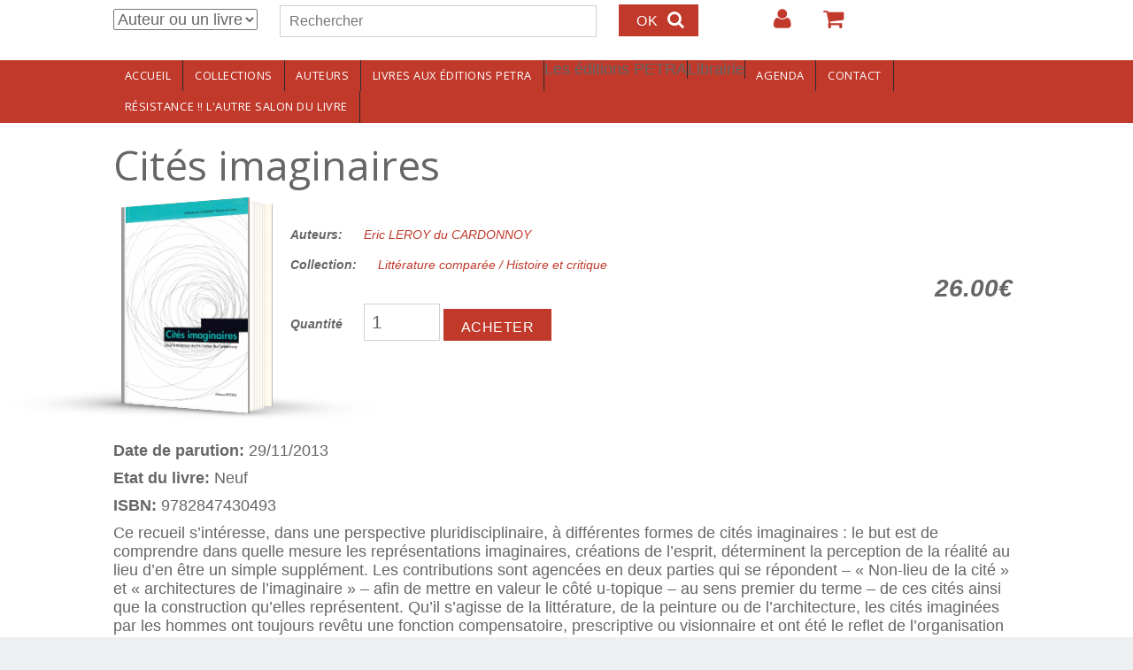

--- FILE ---
content_type: text/html; charset=utf-8
request_url: http://www.editionspetra.fr/livres/cites-imaginaires?page=1
body_size: 10866
content:
<!DOCTYPE html>
<html>
<head>
  <!--[if IE]><![endif]-->
<!--[if IE]><meta http-equiv="X-UA-Compatible" content="IE=edge,chrome=1" />
<![endif]--><meta charset="utf-8" />
<meta name="Generator" content="Drupal 7 (http://drupal.org)" />
<link rel="canonical" href="https://www.editionspetra.fr/livres/cites-imaginaires" />
<link rel="shortlink" href="/node/265" />
<link rel="shortcut icon" href="https://www.editionspetra.fr/sites/default/files/favicon_0.ico" type="image/vnd.microsoft.icon" />
<meta name="viewport" content="width=device-width, initial-scale=1.0,min-width=device-width,max-width=device-width" />
    <meta name="MobileOptimized" content="width">
    <meta name="HandheldFriendly" content="true">
    <meta name="apple-mobile-web-app-capable" content="yes">
    <meta http-equiv="cleartype" content="on">
    <meta http-equiv="X-UA-Compatible" content="IE=edge, chrome=1">
    <title>Cités imaginaires | Editions Petra</title>
  <link rel="stylesheet" href="https://www.editionspetra.fr/sites/default/files/css/css_rEI_5cK_B9hB4So2yZUtr5weuEV3heuAllCDE6XsIkI.css" media="all" />
<link rel="stylesheet" href="https://www.editionspetra.fr/sites/default/files/css/css_3j-X_V1nkbFEsrlVzqIjQ1T_1MUKDo8ynTYybJhVpqg.css" media="all" />
<link rel="stylesheet" href="https://www.editionspetra.fr/sites/default/files/css/css_tAnYiD7WFmyh1ILj5TDpE1ki7NYS4oV3pUb2cHaenz4.css" media="all" />

<!--[if lte IE 8]>
<link rel="stylesheet" href="https://www.editionspetra.fr/sites/default/files/css/css_47DEQpj8HBSa-_TImW-5JCeuQeRkm5NMpJWZG3hSuFU.css" media="all" />
<![endif]-->
<link rel="stylesheet" href="//maxcdn.bootstrapcdn.com/font-awesome/4.2.0/css/font-awesome.min.css" media="all" />
<link rel="stylesheet" href="//fonts.googleapis.com/css?family=EB+Garamond|IM+Fell+Double+Pica|Open+Sans|Montserrat" media="all" />
<link rel="stylesheet" href="https://www.editionspetra.fr/sites/default/files/css/css_rN20Hdm3itw6_XRcV01QM4jCPodUPJfai25_FlGDa3Y.css" media="all" />
<link rel="stylesheet" href="https://www.editionspetra.fr/sites/default/files/css/css_msmSqRyRPBurKxzahbroo0e_qBr_1W_RLyQCsuRnu5E.css" media="all" />
  <script src="https://www.editionspetra.fr/sites/default/files/js/js_x0MhBQfHNAIO1NwkQgzf_TGN4b8eMmKre3nqUfoQv3w.js"></script>
<script src="https://www.editionspetra.fr/sites/default/files/js/js_JWUxoxNOpFi1TT9OJ8YUwb0bSojKo-OIzl5jhgyzWDI.js"></script>
<script>
L_ROOT_URL = "/sites/all/libraries/leaflet/";
</script>
<script src="https://www.editionspetra.fr/sites/default/files/js/js_wHQrQcucoA-DHXwAYbQay3gzeYDIAB7yaCn1zeHrtJI.js"></script>
<script>
(function($){Drupal.behaviors.custommodule_yww={attach:function(context,settings){var viewportwidth=0,viewportheight=0,lastviewportwidth=0,lastviewportheight=0
function updateWindowSizeVariables(){if(typeof window.innerWidth!='undefined'){if(window.innerWidth==viewportwidth&&viewportheight==window.innerHeight)return 0;lastviewportheight=viewportheight,lastviewportwidth=viewportwidth;viewportwidth=window.innerWidth,viewportheight=window.innerHeight;return 1}else if(typeof document.documentElement!='undefined'&&typeof document.documentElement.clientWidth!='undefined'&&document.documentElement.clientWidth!=0){if(document.documentElement.clientWidth==viewportwidth&&viewportheight==document.documentElement.clientHeight)return 0;lastviewportheight=viewportheight,lastviewportwidth=viewportwidth;viewportwidth=document.documentElement.clientWidth,viewportheight=document.documentElement.clientHeight;return 1}else{if(document.getElementsByTagName('body')[0].clientWidth==viewportwidth&&viewportheight==document.getElementsByTagName('body')[0].clientHeight)return 0;lastviewportheight=viewportheight,lastviewportwidth=viewportwidth;viewportwidth=document.getElementsByTagName('body')[0].clientWidth,viewportheight=document.getElementsByTagName('body')[0].clientHeight;return 1}};var _bodyClass_windowResize='',last_bodyClass_windowResize=''
function onWindowSizeChange(last_windowsize,new_windowstyle){};var return_resizeViewport=0
function resizeViewport(){var isOldIE=document.all&&!document.getElementsByClassName;if(isOldIE)$(window).unbind('resize',resizeViewport);if(updateWindowSizeVariables()){_resizeViewport_apply();return_resizeViewport=1}else return_resizeViewport=0;if(isOldIE)setTimeout(function(){$(window).resize(resizeViewport)},50);return return_resizeViewport};window.custom_resize_function=function(){updateWindowSizeVariables();_resizeViewport_apply()}
function _resizeViewport_apply(){if(viewportwidth>=960&&viewportwidth<3e3)if(_bodyClass_windowResize!='windowsize-desktop'){if(_bodyClass_windowResize!=''&&jQuery('body').hasClass(_bodyClass_windowResize))jQuery('body').removeClass(_bodyClass_windowResize);last_bodyClass_windowResize=_bodyClass_windowResize;_bodyClass_windowResize='windowsize-desktop';jQuery('body').addClass(_bodyClass_windowResize);onWindowSizeChange(last_bodyClass_windowResize,_bodyClass_windowResize)};if(viewportwidth>=600&&viewportwidth<960)if(_bodyClass_windowResize!='windowsize-tablet'){if(_bodyClass_windowResize!=''&&jQuery('body').hasClass(_bodyClass_windowResize))jQuery('body').removeClass(_bodyClass_windowResize);last_bodyClass_windowResize=_bodyClass_windowResize;_bodyClass_windowResize='windowsize-tablet';jQuery('body').addClass(_bodyClass_windowResize);onWindowSizeChange(last_bodyClass_windowResize,_bodyClass_windowResize)};if(viewportwidth>=0&&viewportwidth<600)if(_bodyClass_windowResize!='windowsize-mobile'){if(_bodyClass_windowResize!=''&&jQuery('body').hasClass(_bodyClass_windowResize))jQuery('body').removeClass(_bodyClass_windowResize);last_bodyClass_windowResize=_bodyClass_windowResize;_bodyClass_windowResize='windowsize-mobile';jQuery('body').addClass(_bodyClass_windowResize);onWindowSizeChange(last_bodyClass_windowResize,_bodyClass_windowResize)}}
function _orientationHandler(){resizeViewport();if(event.orientation=='portrait');else if(event.orientation=='landscape');};$(window).resize(resizeViewport);window.addEventListener("orientationchange",_orientationHandler);setTimeout(function(){updateWindowSizeVariables();_resizeViewport_apply()},50);setTimeout(function(){updateWindowSizeVariables();_resizeViewport_apply()},1e3)}}}(jQuery))
</script>
<script src="https://www.editionspetra.fr/sites/default/files/js/js_JcktZsZ7a7TOFI4gkpJk6w19DowurlvqZ0JvChL-vgo.js"></script>
<script>
L.Icon.Default.imagePath = "/sites/all/libraries/leaflet/images";
</script>
<script src="https://www.editionspetra.fr/sites/default/files/js/js_iGXLBe1tbcU88QTjOsowVfEmdGLhvKv9WmSClk1TO_w.js"></script>
<script>
jQuery.extend(Drupal.settings, {"basePath":"\/","pathPrefix":"","ajaxPageState":{"theme":"customgratis","theme_token":"GNOWHNuHkJoZhUS0h-9Pq9L4PP7hf1rj1a0Tw2hp5sw","jquery_version":"1.8","js":{"sites\/all\/modules\/jquery_update\/replace\/jquery\/1.8\/jquery.min.js":1,"misc\/jquery.once.js":1,"misc\/drupal.js":1,"sites\/all\/modules\/eu_cookie_compliance\/js\/jquery.cookie-1.4.1.min.js":1,"sites\/all\/modules\/jquery_update\/replace\/misc\/jquery.form.min.js":1,"0":1,"sites\/all\/libraries\/leaflet\/leaflet.js":1,"misc\/ajax.js":1,"sites\/all\/modules\/jquery_update\/js\/jquery_update.js":1,"1":1,"public:\/\/languages\/fr_BGhvVqtnVe-wEUuWQTc07YkQ2xLoAWdq--H4jVhY0Nw.js":1,"sites\/all\/modules\/custom_search\/js\/custom_search.js":1,"sites\/all\/modules\/views\/js\/base.js":1,"misc\/progress.js":1,"sites\/all\/modules\/views\/js\/ajax_view.js":1,"sites\/all\/modules\/leaflet\/leaflet.drupal.js":1,"2":1,"sites\/all\/themes\/gratis\/js-source\/site.js":1,"3":1,"4":1,"5":1,"6":1},"css":{"modules\/system\/system.base.css":1,"modules\/system\/system.menus.css":1,"modules\/system\/system.messages.css":1,"modules\/system\/system.theme.css":1,"sites\/all\/modules\/simplenews\/simplenews.css":1,"sites\/all\/modules\/calendar\/css\/calendar_multiday.css":1,"modules\/comment\/comment.css":1,"sites\/all\/modules\/date\/date_api\/date.css":1,"sites\/all\/modules\/date\/date_popup\/themes\/datepicker.1.7.css":1,"modules\/field\/theme\/field.css":1,"modules\/node\/node.css":1,"modules\/search\/search.css":1,"sites\/all\/modules\/ubercart\/uc_order\/uc_order.css":1,"sites\/all\/modules\/ubercart\/uc_product\/uc_product.css":1,"sites\/all\/modules\/ubercart\/uc_store\/uc_store.css":1,"modules\/user\/user.css":1,"sites\/all\/modules\/views\/css\/views.css":1,"sites\/all\/modules\/ckeditor\/css\/ckeditor.css":1,"sites\/all\/modules\/ctools\/css\/ctools.css":1,"sites\/all\/modules\/content_type_extras\/css\/content_type_extras.css":1,"sites\/all\/modules\/custom_search\/custom_search.css":1,"sites\/all\/modules\/addressfield\/addressfield.css":1,"sites\/all\/modules\/leaflet\/leaflet_extras.css":1,"sites\/all\/libraries\/leaflet\/leaflet.css":1,"sites\/all\/libraries\/leaflet\/leaflet.ie.css":1,"\/\/maxcdn.bootstrapcdn.com\/font-awesome\/4.2.0\/css\/font-awesome.min.css":1,"\/\/fonts.googleapis.com\/css?family=EB+Garamond|IM+Fell+Double+Pica|Open+Sans|Montserrat":1,"sites\/all\/themes\/gratis\/css\/normalize.css":1,"sites\/all\/themes\/gratis\/css\/color-palettes.css":1,"sites\/all\/themes\/gratis\/css\/core.css":1,"sites\/all\/themes\/gratis\/css\/styles.css":1,"sites\/all\/themes\/gratis\/system.theme.css":1,"sites\/all\/themes\/gratis\/system.menus.css":1,"sites\/all\/themes\/customgratis\/css\/subtheme-styles.css":1,"sites\/all\/themes\/gratis\/css\/hacks.css":1}},"custom_search":{"form_target":"_self","solr":0},"better_exposed_filters":{"views":{"collections_et_rayons":{"displays":{"block":{"filters":[]},"block_1":{"filters":[]}}},"agenda":{"displays":{"block_1":{"filters":[]}}}}},"views":{"ajax_path":"\/views\/ajax","ajaxViews":{"views_dom_id:dbf021a2b64a7cd339053313f2145292":{"view_name":"agenda","view_display_id":"block_1","view_args":"","view_path":"node\/265","view_base_path":"agenda","view_dom_id":"dbf021a2b64a7cd339053313f2145292","pager_element":0}}},"urlIsAjaxTrusted":{"\/views\/ajax":true,"\/livres\/cites-imaginaires?page=1":true},"leaflet":[{"mapId":"leaflet-map","map":{"label":"OSM Mapnik","description":"Carte Leaflet par d\u00e9faut.","settings":{"zoomDefault":10,"minZoom":1,"maxZoom":18,"dragging":true,"touchZoom":true,"scrollWheelZoom":1,"doubleClickZoom":true,"zoomControl":true,"attributionControl":true,"trackResize":true,"fadeAnimation":true,"zoomAnimation":true,"closePopupOnClick":true,"zoom":15},"layers":{"earth":{"urlTemplate":"\/\/{s}.tile.openstreetmap.org\/{z}\/{x}\/{y}.png","options":{"attribution":"OSM Mapnik"}}}},"features":[{"type":"point","lat":48.852988,"lon":2.403681}]}]});
</script>
    <!--[if lt IE 9]>
  <script src="//html5shiv.googlecode.com/svn/trunk/html5.js"></script>
    <![endif]-->
</head>
<body class="html not-front not-logged-in no-sidebars page-node page-node- page-node-265 node-type-product uc-product-node i18n-fr preface-one postscript-one footer-three site-name-show site-slogan-hidden site-slogan-not-empty color-palette-pomegranate heading-typeface-opensans body-typeface-opensans is-node themebg-light default-layout bg_pattern_01 no_tint">
<div id="skip-link">
    <a href="#main-content" class="element-invisible element-focusable">Aller au contenu principal</a>
</div>

  <div class="l-page-wrapper">
    <div class="l-page">

      <!-- top links-->
              <div id="top-bar" class="">
          <div class="l-top-wrapper l-setwidth" >
            <div class="top-links s-grid">
              


  <div class="region region-top-links">
    <div id="block-search-form" class="block block-search">

      
  <form class="search-form" role="search" action="/livres/cites-imaginaires?page=1" method="post" id="search-block-form" accept-charset="UTF-8"><div><div class="container-inline">
      <h2 class="element-invisible">Formulaire de recherche</h2>
    <div class="form-item form-type-select form-item-custom-search-types">
  <select class="custom-search-selector custom-search-types form-select" id="edit-custom-search-types" name="custom_search_types"><option value="c-all" selected="selected">Auteur ou un livre</option><option value="c-auteur">Auteur</option><option value="c-product">Livre</option></select>
</div>
<div class="form-item form-type-textfield form-item-search-block-form">
  <label class="element-invisible" for="edit-search-block-form--2">Rechercher </label>
 <input title="Indiquer les termes à rechercher" class="custom-search-box form-text" placeholder="Rechercher" type="text" id="edit-search-block-form--2" name="search_block_form" value="" size="15" maxlength="128" />
</div>
<div class="form-actions form-wrapper" id="edit-actions--2"><input type="submit" id="edit-submit" name="op" value="OK" class="form-submit" /></div><input type="hidden" name="form_build_id" value="form-6-5pYsbKXh-80JYYKUjTfVdKmEg0iHBN9uF58jfACN0" />
<input type="hidden" name="form_id" value="search_block_form" />
</div>
</div></form>
</div>
<div id="block-system-user-menu" class="block block-system block-menu">

      
  <ul class="menu"><li class="first leaf menu-639 login level-1"><a href="/user/login" title="" class="alink menu-639 login">Login</a></li>
<li class="last leaf menu-647 votrepanier level-1"><a href="/cart" title="" class="alink menu-647 votrepanier">Votre panier</a></li>
</ul>
</div>
  </div>
            </div>
          </div>
        </div>
            <!-- //top links-->

      <!-- header -->
      <div id="header-bar" class="l-header-wrapper" role="banner">
        <header class="l-header l-setwidth" >

          
                    <div class="l-branding">

                                  <h1 class="site-name">
                    <a href="/">
                      Editions Petra</a>
                  </h1>
              
                  
          </div><!--//branding-->
            
        </header>
      </div><!-- // l-header -wrapper-->

      <div id="menu-wrapper" class="l-menu-wrapper main-menu" role="navigation">
        <div class="l-setwidth" >

                      <a id="off-canvas-left-show" href="#off-canvas" class="l-off-canvas-show l-off-canvas-show--left">Show Navigation</a>
            <div id="off-canvas-left" class="l-off-canvas l-off-canvas--left">
              <a id="off-canvas-left-hide" href="#" class="l-off-canvas-hide l-off-canvas-hide--left">Hide Navigation</a>

              <div class="main-menu-wrapper">

                <ul class="menu primary"><li class="first leaf menu-630 accueil level-1"><a href="/accueil" class="alink menu-630 accueil">Accueil</a></li>
<li class="leaf menu-648 collections level-1"><a href="/collections" title="" class="alink menu-648 collections">Collections</a></li>
<li class="leaf menu-646 auteurs level-1"><a href="/auteurs" class="alink menu-646 auteurs">Auteurs</a></li>
<li class="collapsed menu-629 livresauxditionspetra level-1"><a href="/livres" title="" class="alink menu-629 livresauxditionspetra">Livres aux éditions PETRA</a></li>
<li class="leaf menu-667 lesditionspetra level-1"><span title="" class="alink menu-667 lesditionspetra nolink">Les éditions PETRA</span></li>
<li class="collapsed menu-668 librairie level-1"><span title="" class="alink menu-668 librairie nolink">Librairie</span></li>
<li class="leaf menu-816 agenda level-1"><a href="/agenda" class="alink menu-816 agenda">Agenda</a></li>
<li class="leaf menu-804 contact level-1"><a href="/contact" class="alink menu-804 contact">Contact</a></li>
<li class="last leaf menu-896 rsistancelautresalondulivre level-1"><a href="/agenda/resistance-lautre-salon-du-livre" class="alink menu-896 rsistancelautresalondulivre">RÉSISTANCE !! L&#039;AUTRE SALON DU LIVRE</a></li>
</ul>              </div>
            </div><!-- // off-canvas-left -->
                    <!-- //main menu -->

          <!-- for third party menu systems or modules-->
          
        </div>
      </div>

<div class="l-content-wrap">

  
      
      <!-- preface -->
      
      <div class="main" >
        <div class="l-main l-setwidth" role="main" >

          <div class="l-content">
            <a id="main-content"></a>
                                      <h1>Cités imaginaires</h1>
                                                                                    


  <div class="region region-content">
    <div id="block-system-main" class="block block-system">

      
  
  <article id="node-265" class="node node--product node--full node--product--full clearfix"
     role="article">
  <div class="node-content">
    <figure class='book-wrapper'>
	<div class='book'>
                            <!-- Front -->
                            <ul class='hardcover_front'>
                                <li>
                                    <img src="https://www.editionspetra.fr/sites/default/files/cites_imaginaires1.jpg" width="100%" height="100%" alt="" />
                                    <div class="coverDesign -yellow" style="display: none; background: green;">
                                        <!-- <span class="ribbon">message</span> -->
        
                                    </div>
                                </li>
                                <li></li>
                            </ul>
                            <!-- Pages -->
                            <ul class='page'>
                                <li></li>
                                <li style='font-size:10px;'>
                                    <p><div  class="product-info display-price uc-product-265"><span class="uc-price">26.00€</span></div>                                    </p>
                                </li>
                                <li></li>
                                <li></li>
                                <li></li>
                            </ul>
                            <!-- Back -->
                            <ul class='hardcover_back'>
                                <li></li>
                                <li></li>
                            </ul>
                            <ul class='book_spine'>
                                <li></li>
                                <li></li>
                            </ul>
                            </div>
			<figcaption>
   <span  class="node-content">
                                          <h1 class="node-title">
                      </h1>
               <span><div class="field field-name-field-auteurs field-type-entityreference field-label-inline clearfix"><div class="field-label">Auteurs:&nbsp;</div><div class="field-items"><div class="field-item even"><a href="/auteurs/eric-leroy-du-cardonnoy">Eric LEROY du CARDONNOY</a></div></div></div> 				<div class="field field-name-field-collection field-type-entityreference field-label-inline clearfix"><div class="field-label">Collection:&nbsp;</div><div class="field-items"><div class="field-item even"><a href="/collection/litterature-comparee-histoire-et-critique">Littérature comparée / Histoire et critique</a></div></div></div>				<div  class="product-info display-price uc-product-265"><span class="uc-price">26.00€</span></div>				<div class="add-to-cart"><form action="/livres/cites-imaginaires?page=1" method="post" id="uc-product-add-to-cart-form-265" accept-charset="UTF-8"><div><div class="form-item form-type-uc-quantity form-item-qty">
  <label for="edit-qty">Quantité <span class="form-required" title="Ce champ est requis.">*</span></label>
 <input type="text" id="edit-qty" name="qty" value="1" size="5" maxlength="6" class="form-text required" />
</div>
<input type="hidden" name="form_build_id" value="form-O2karxEbeU7n_AEvUvgM4W9nThR1etdNppw6CQbw6iA" />
<input type="hidden" name="form_id" value="uc_product_add_to_cart_form_265" />
<div class="form-actions form-wrapper" id="edit-actions"><input class="node-add-to-cart form-submit" type="submit" id="edit-submit-265" name="op" value="Acheter" /></div></div></form></div>				
</span>
    </div>

    		


  </span>
                            </figcaption>
 	                       </figure>
	<div class="field field-name-field-date-de-parution field-type-datestamp field-label-inline clearfix"><div class="field-label">Date de parution:&nbsp;</div><div class="field-items"><div class="field-item even"><span class="date-display-single">29/11/2013</span></div></div></div><div class="field field-name-field-etat-du-livre field-type-text-long field-label-inline clearfix"><div class="field-label">Etat du livre:&nbsp;</div><div class="field-items"><div class="field-item even">Neuf</div></div></div><div class="field field-name-field-isbn field-type-text field-label-inline clearfix"><div class="field-label">ISBN:&nbsp;</div><div class="field-items"><div class="field-item even">9782847430493</div></div></div><div class="field field-name-body field-type-text-with-summary field-label-hidden"><div class="field-items"><div class="field-item even"><p>Ce recueil s’intéresse, dans une perspective pluridisciplinaire, à différentes formes de cités imaginaires : le but est de comprendre dans quelle mesure les représentations imaginaires, créations de l’esprit, déterminent la perception de la réalité au lieu d’en être un simple supplément. Les contributions sont agencées en deux parties qui se répondent – « Non-lieu de la cité » et « architectures de l’imaginaire » – afin de mettre en valeur le côté u-topique – au sens premier du terme – de ces cités ainsi que la construction qu’elles représentent. Qu’il s’agisse de la littérature, de la peinture ou de l’architecture, les cités imaginées par les hommes ont toujours revêtu une fonction compensatoire, prescriptive ou visionnaire et ont été le reflet de l’organisation intellectuelle de leurs concepteurs. Cependant, peu d’ouvrages ont, dans une thématique transversale, envisagé l’interaction entre monde imaginaire et monde réel : ce volume rassemble les contributions d’universitaires de différentes sphères culturelles européennes afin de dresser un panorama de ce paysage si particulier que sont les cités imaginaires à travers les âges et les représentations et identités collectives auxquelles elles ont pu donner naissance.</p>
</div></div></div><div class="field field-name-field-sommaire field-type-text-long field-label-above"><div class="field-label">Sommaire:&nbsp;</div><div class="field-items"><div class="field-item even"><p><strong>PRÉSENTATION</strong></p>
<p> </p>
<p><strong>NON-LIEU DE LA CITÉ</strong></p>
<p> </p>
<p><strong>Vienne L’ancienne dans la littérature autrichienne de 1880 à 1930 : la ville qui ne fut jamais ?</strong><br /><em>Marc Lacheny</em></p>
<p>
<strong>GeorgTrakl et la grande ville : histoire d’une présence discrète</strong><br /><em>Corona Schmiele</em></p>
<p>
<strong>L’exemple du double mariage franco-espagnol de 1615, iconographie d’une utopie politique de la paix</strong><br /><em>Frédérique Sicard</em></p>
<p>
<strong>L’Atlantide en Suède</strong><br /><em>François Emion</em></p>
<p>
<strong>Du Pays des mines à Civilisation atlantique, la peinture morale d’André Fougeron comme cité imaginaire</strong><br /><em>Yves Chèvrefils Desbiolles</em></p>
<p>
<strong>La structure de l’au-delà, la carte des dimensions de l’esprit</strong><br /><em>Tuula Laakkonen</em></p>
<p> </p>
<p><strong>ARCHITECTURES DE L’IMAGINAIRE</strong></p>
<p>
<strong>La ville imaginaire : quête d’un idéal rationnel ?</strong><br /><em>Bahia Kebir</em></p>
<p>
<strong>La Scarzuola de Tomaso Buzzi, exemple d’architecture pseudo-urbaine</strong><br /><em>Jacqueline Spaccini</em></p>
<p>
<strong>Le passage parisien chez Walter Benjamin : la miniature d’une cité imaginaire ?</strong><br /><em>Florent Perrier</em></p>
<p>
<strong>Cités imaginaires comme modèles de société dans <em>Les Aventures de Neznaïka</em> de Nikolaï Nossov</strong><br /><em>Anatoly Tokmakov</em></p>
<p>
<strong>La cité dans l’oeuvre narrative de Maria Zayas</strong><br /><em>Eva Tilly</em></p>
<p>
<strong>« La ville que j’évoque, que j’essaye de faire vivre ou revivre, existe-t-elle vraiment ou l’ai-je inventée ? » La ville de Berlin dans les écrits littéraires de Jean-Michel Palmier</strong><br /><em>Hélène Lhomer</em></p>
<p>
<strong>La Maison des Roses dans <em>L’Arrière-saison</em> d’Adalbert Stifter : une authentique topothésie</strong><br /><em>Eric Leroy du Cardonnoy</em></p>
<p>
<strong>BIBLIOGRAPHIE</strong><br />
 </p>
<p><strong>RÉSUMÉS  </strong>       </p>
</div></div></div>  </div>

    </article>

</div>
  </div>
                      </div>

                            </div>

      </div>

      

      <footer id="footer" role="footer" class="l-footer-wrapper">
        <div class="l-setwidth l-footer" >

          <!--footer -->
                      <div class="footer">
              


  <div class="region region-footer-first">
    <div id="block-views-collections-et-rayons-block" class="block block-views">

        <h2>Les collections PETRA</h2>
    
  <div class="view view-collections-et-rayons view-id-collections_et_rayons view-display-id-block view-dom-id-2bf1b4d112836fbcbbdec80ac7c862fb">
        
  
  
      <div class="view-content">
        <div class="views-row views-row-1 views-row-odd views-row-first">
      
  <div class="views-field views-field-name">        <span class="field-content"><a href="/collection/acta-stoica-scientiarum">Acta Stoica scientiarum</a></span>  </div>  </div>
  <div class="views-row views-row-2 views-row-even">
      
  <div class="views-field views-field-name">        <span class="field-content"><a href="/collection/alter-narratives">ALTER-NARRATIVES</a></span>  </div>  </div>
  <div class="views-row views-row-3 views-row-odd">
      
  <div class="views-field views-field-name">        <span class="field-content"><a href="/collection/anthologies">AnthologieS</a></span>  </div>  </div>
  <div class="views-row views-row-4 views-row-even">
      
  <div class="views-field views-field-name">        <span class="field-content"><a href="/collection/anthropologiques">Anthropologiques</a></span>  </div>  </div>
  <div class="views-row views-row-5 views-row-odd">
      
  <div class="views-field views-field-name">        <span class="field-content"><a href="/collection/cahiers-dasie-centrale">Cahiers d&#039;Asie centrale</a></span>  </div>  </div>
  <div class="views-row views-row-6 views-row-even">
      
  <div class="views-field views-field-name">        <span class="field-content"><a href="/collection/cahiers-de-larm">Cahiers de l&#039;ARM</a></span>  </div>  </div>
  <div class="views-row views-row-7 views-row-odd">
      
  <div class="views-field views-field-name">        <span class="field-content"><a href="/collection/centre-asie">Centre-Asie</a></span>  </div>  </div>
  <div class="views-row views-row-8 views-row-even">
      
  <div class="views-field views-field-name">        <span class="field-content"><a href="/collection/classiques-hongrois">Classiques hongrois</a></span>  </div>  </div>
  <div class="views-row views-row-9 views-row-odd">
      
  <div class="views-field views-field-name">        <span class="field-content"><a href="/collection/des-iles">Des îles</a></span>  </div>  </div>
  <div class="views-row views-row-10 views-row-even">
      
  <div class="views-field views-field-name">        <span class="field-content"><a href="/collection/education-art-du-possible">Education, art du possible</a></span>  </div>  </div>
  <div class="views-row views-row-11 views-row-odd">
      
  <div class="views-field views-field-name">        <span class="field-content"><a href="/collection/esthetique-appliquee">Esthétique appliquée</a></span>  </div>  </div>
  <div class="views-row views-row-12 views-row-even">
      
  <div class="views-field views-field-name">        <span class="field-content"><a href="/collection/europes-terrains-et-societes">Europes : terrains et sociétés</a></span>  </div>  </div>
  <div class="views-row views-row-13 views-row-odd">
      
  <div class="views-field views-field-name">        <span class="field-content"><a href="/collection/fertiles">Fert&#039;îles</a></span>  </div>  </div>
  <div class="views-row views-row-14 views-row-even">
      
  <div class="views-field views-field-name">        <span class="field-content"><a href="/collection/ifeac-institut-francais-detudes-sur-lasie-centrale">IFEAC (Institut Français d&#039;Etudes sur l&#039;Asie Centrale)</a></span>  </div>  </div>
  <div class="views-row views-row-15 views-row-odd">
      
  <div class="views-field views-field-name">        <span class="field-content"><a href="/collection/intersections">intersectionS</a></span>  </div>  </div>
  <div class="views-row views-row-16 views-row-even">
      
  <div class="views-field views-field-name">        <span class="field-content"><a href="/collection/journaux">Journaux</a></span>  </div>  </div>
  <div class="views-row views-row-17 views-row-odd">
      
  <div class="views-field views-field-name">        <span class="field-content"><a href="/collection/les-cadavres-dans-les-genocides-et-les-violences-de-masse">Les cadavres dans les génocides et les violences de masse</a></span>  </div>  </div>
  <div class="views-row views-row-18 views-row-even">
      
  <div class="views-field views-field-name">        <span class="field-content"><a href="/collection/litterature-comparee-feuilles-darchives">Littérature comparée / Feuilles d&#039;archives</a></span>  </div>  </div>
  <div class="views-row views-row-19 views-row-odd">
      
  <div class="views-field views-field-name">        <span class="field-content"><a href="/collection/litterature-comparee-histoire-et-critique">Littérature comparée / Histoire et critique</a></span>  </div>  </div>
  <div class="views-row views-row-20 views-row-even">
      
  <div class="views-field views-field-name">        <span class="field-content"><a href="/collection/matiere-recycler">Matière à recycler</a></span>  </div>  </div>
  <div class="views-row views-row-21 views-row-odd">
      
  <div class="views-field views-field-name">        <span class="field-content"><a href="/collection/meandre">Méandre</a></span>  </div>  </div>
  <div class="views-row views-row-22 views-row-even">
      
  <div class="views-field views-field-name">        <span class="field-content"><a href="/collection/meandre-jeunesse">Méandre Jeunesse</a></span>  </div>  </div>
  <div class="views-row views-row-23 views-row-odd">
      
  <div class="views-field views-field-name">        <span class="field-content"><a href="/collection/monde-en-migrations">Monde en migrations</a></span>  </div>  </div>
  <div class="views-row views-row-24 views-row-even">
      
  <div class="views-field views-field-name">        <span class="field-content"><a href="/collection/pedagogie-et-sciences-humaines">Pédagogie et sciences humaines</a></span>  </div>  </div>
  <div class="views-row views-row-25 views-row-odd">
      
  <div class="views-field views-field-name">        <span class="field-content"><a href="/collection/pierres-ecrites">Pierres écrites</a></span>  </div>  </div>
  <div class="views-row views-row-26 views-row-even">
      
  <div class="views-field views-field-name">        <span class="field-content"><a href="/collection/pierres-ecrites-empreintes">Pierres écrites / Empreintes</a></span>  </div>  </div>
  <div class="views-row views-row-27 views-row-odd">
      
  <div class="views-field views-field-name">        <span class="field-content"><a href="/collection/pierres-ecrites-granits">Pierres écrites / Granits</a></span>  </div>  </div>
  <div class="views-row views-row-28 views-row-even">
      
  <div class="views-field views-field-name">        <span class="field-content"><a href="/collection/pierres-ecrites-omphalos">Pierres écrites / Omphalos</a></span>  </div>  </div>
  <div class="views-row views-row-29 views-row-odd">
      
  <div class="views-field views-field-name">        <span class="field-content"><a href="/collection/pierres-ecrites-loiseau-des-runes">Pierres écrites – L&#039;Oiseau des runes</a></span>  </div>  </div>
  <div class="views-row views-row-30 views-row-even">
      
  <div class="views-field views-field-name">        <span class="field-content"><a href="/collection/pragmatismes">Pragmatismes</a></span>  </div>  </div>
  <div class="views-row views-row-31 views-row-odd">
      
  <div class="views-field views-field-name">        <span class="field-content"><a href="/collection/romane-chave">Romané Chavé</a></span>  </div>  </div>
  <div class="views-row views-row-32 views-row-even">
      
  <div class="views-field views-field-name">        <span class="field-content"><a href="/collection/societes-et-cultures-post-sovietiques-en-mouvement">Sociétés et cultures post-soviétiques en mouvement</a></span>  </div>  </div>
  <div class="views-row views-row-33 views-row-odd">
      
  <div class="views-field views-field-name">        <span class="field-content"><a href="/collection/terrains-et-theories-anthropologiques">Terrains et théories anthropologiques</a></span>  </div>  </div>
  <div class="views-row views-row-34 views-row-even">
      
  <div class="views-field views-field-name">        <span class="field-content"><a href="/collection/texte-et-trait">Texte et Trait</a></span>  </div>  </div>
  <div class="views-row views-row-35 views-row-odd">
      
  <div class="views-field views-field-name">        <span class="field-content"><a href="/collection/textes-en-contexte">Textes en contexte</a></span>  </div>  </div>
  <div class="views-row views-row-36 views-row-even">
      
  <div class="views-field views-field-name">        <span class="field-content"><a href="/collection/transphilosophiques">Transphilosophiques</a></span>  </div>  </div>
  <div class="views-row views-row-37 views-row-odd">
      
  <div class="views-field views-field-name">        <span class="field-content"><a href="/collection/univers-sensoriels-et-sciences-sociales">Univers sensoriels et sciences sociales</a></span>  </div>  </div>
  <div class="views-row views-row-38 views-row-even">
      
  <div class="views-field views-field-name">        <span class="field-content"><a href="/collection/usages-de-la-memoire">Usages de la mémoire</a></span>  </div>  </div>
  <div class="views-row views-row-39 views-row-odd">
      
  <div class="views-field views-field-name">        <span class="field-content"><a href="/collection/voix-dailleurs">Voix d&#039;ailleurs</a></span>  </div>  </div>
  <div class="views-row views-row-40 views-row-even views-row-last">
      
  <div class="views-field views-field-name">        <span class="field-content"><a href="/collection/voix-dailleurs-poesie">Voix d&#039;ailleurs - Poésie</a></span>  </div>  </div>
    </div>
  
  
  
  
      <div class="view-footer">
      <p><a href="/collections"></a><button>Les collections en détail</button></p>
    </div>
  
  
</div>
</div>
  </div>
            </div>
          
                      <div class="footer">
              


  <div class="region region-footer-second">
    <div id="block-views-agenda-block-1" class="block block-views">

        <h2>Événements à venir</h2>
    
  <div class="view view-agenda view-id-agenda view-display-id-block_1 view-dom-id-dbf021a2b64a7cd339053313f2145292">
        
  
  
      <div class="view-content">
        <div class="views-row views-row-1 views-row-odd views-row-first">
      
  <div class="views-field views-field-title">        <span class="field-content"><a href="/agenda/salon-lautre-livre-printemps-12-14-avril-2024">SALON L&#039;AUTRE LIVRE - PRINTEMPS (12-14 avril 2024)</a></span>  </div>  
  <div class="views-field views-field-field-date-de-parution">        <div class="field-content"><span class="date-display-single">12/04/2024</span></div>  </div>  </div>
  <div class="views-row views-row-2 views-row-even">
      
  <div class="views-field views-field-title">        <span class="field-content"><a href="/agenda/20e-salon-lautre-livre">20e salon l&#039;AUTRE LIVRE!!!</a></span>  </div>  
  <div class="views-field views-field-field-date-de-parution">        <div class="field-content"><span class="date-display-single">10/11/2023</span></div>  </div>  </div>
  <div class="views-row views-row-3 views-row-odd">
      
  <div class="views-field views-field-title">        <span class="field-content"><a href="/agenda/rdv-de-lhistoire-de-blois">RDV de l&#039;HISTOIRE de BLOIS</a></span>  </div>  
  <div class="views-field views-field-field-date-de-parution">        <div class="field-content"><span class="date-display-single">06/10/2023</span></div>  </div>  </div>
  <div class="views-row views-row-4 views-row-even">
      
  <div class="views-field views-field-title">        <span class="field-content"><a href="/agenda/la-collection-pierres-ecrites-est-orpheline-sans-jeanine-baude">La collection &quot;Pierres écrites&quot; est orpheline... sans Jeanine BAUDE</a></span>  </div>  
  <div class="views-field views-field-field-date-de-parution">        <div class="field-content"><span class="date-display-single">27/12/2022</span></div>  </div>  </div>
  <div class="views-row views-row-5 views-row-odd views-row-last">
      
  <div class="views-field views-field-title">        <span class="field-content"><a href="/agenda/salon-lautre-livre-4-au-6-nov">SALON L&#039;AUTRE LIVRE (4 au 6 nov)</a></span>  </div>  
  <div class="views-field views-field-field-date-de-parution">        <div class="field-content"><span class="date-display-single">04/11/2022</span></div>  </div>  </div>
    </div>
  
      <h2 class="element-invisible">Pages</h2><div class="item-list item-list-pager"><ul class="pager"><li class="pager-first even first"><a title="Aller à la première page" href="/livres/cites-imaginaires">« premier</a></li><li class="pager-previous odd"><a title="Aller à la page précédente" href="/livres/cites-imaginaires">‹ précédent</a></li><li class="pager-item even"><a title="Aller à la page 1" href="/livres/cites-imaginaires">1</a></li><li class="pager-current odd">2</li><li class="pager-item even"><a title="Aller à la page 3" href="/livres/cites-imaginaires?page=2">3</a></li><li class="pager-item odd"><a title="Aller à la page 4" href="/livres/cites-imaginaires?page=3">4</a></li><li class="pager-item even"><a title="Aller à la page 5" href="/livres/cites-imaginaires?page=4">5</a></li><li class="pager-item odd"><a title="Aller à la page 6" href="/livres/cites-imaginaires?page=5">6</a></li><li class="pager-item even"><a title="Aller à la page 7" href="/livres/cites-imaginaires?page=6">7</a></li><li class="pager-item odd"><a title="Aller à la page 8" href="/livres/cites-imaginaires?page=7">8</a></li><li class="pager-item even"><a title="Aller à la page 9" href="/livres/cites-imaginaires?page=8">9</a></li><li class="pager-ellipsis odd">…</li><li class="pager-next even"><a title="Aller à la page suivante" href="/livres/cites-imaginaires?page=2">suivant ›</a></li><li class="pager-last odd last"><a title="Aller à la dernière page" href="/livres/cites-imaginaires?page=14">dernier »</a></li></ul></div>  
  
  
  
  
</div>
</div>
<div id="block-simplenews-59" class="block block-simplenews">

        <h2>Newsletter des éditions PETRA</h2>
    
        <p>Inscrivez-vous à notre newsletter.</p>
  
      <form class="simplenews-subscribe" action="/livres/cites-imaginaires?page=1" method="post" id="simplenews-block-form-59" accept-charset="UTF-8"><div><div class="form-item form-type-textfield form-item-mail">
  <label for="edit-mail">Courriel <span class="form-required" title="Ce champ est requis.">*</span></label>
 <input type="text" id="edit-mail" name="mail" value="" size="20" maxlength="128" class="form-text required" />
</div>
<input type="submit" id="edit-submit--2" name="op" value="S&#039;abonner" class="form-submit" /><input type="hidden" name="form_build_id" value="form-T0_0X9VYNbTy7jufuqI_Vry5n1go155bH8FP3Mz_LR4" />
<input type="hidden" name="form_id" value="simplenews_block_form_59" />
</div></form>  
      <div class="issues-link"><a href="/newsletter/editions-petra-newsletter">Publications précédentes</a></div>
  
  
      <a href="/taxonomy/term/59/feed" class="feed-icon" title="Souscrire à flux Editions Petra newsletter"><img src="https://www.editionspetra.fr/sites/all/themes/gratis/images/feed.png" width="32" height="32" alt="Souscrire à flux Editions Petra newsletter" /></a>  
</div>
<div id="block-webform-client-block-349" class="block block-webform">

      
  <div  role="article" class="ds-1col node node--webform node-teaser node--teaser node--webform--teaser view-mode-teaser clearfix">

  
  <div class="field field-name-field-adresse field-type-addressfield field-label-above"><div class="field-label">Adresse:&nbsp;</div><div class="field-items"><div class="field-item even"><div class="street-block"><div class="thoroughfare">12 Rue de la Réunion</div></div><div class="addressfield-container-inline locality-block country-FR"><span class="postal-code">75020</span> <span class="locality">PARIS</span></div><span class="country">France</span></div></div></div><div class="field field-name-field-geolocalisation field-type-geofield field-label-hidden"><div class="field-items"><div class="field-item even"><div id="leaflet-map" style="height: 200px"></div>
</div></div></div></div>


</div>
<div id="block-block-3" class="block block-block">

      
  <p>Tél. : 01 43 71 41 30 – Fax : 01 43 70 62 25</p>
<p>Courriel : <a href="mailto:info@editionspetra.fr">info@editionspetra.fr</a></p>

</div>
<div id="block-views-collections-et-rayons-block-1" class="block block-views">

        <h2>Par thèmes</h2>
    
  <div class="view view-collections-et-rayons view-id-collections_et_rayons view-display-id-block_1 view-dom-id-636e9892f7af3a9284e778862b3e1aba">
        
  
  
      <div class="view-content">
        <div class="views-row views-row-1 views-row-odd views-row-first views-row-last">
      
  <div class="views-field views-field-name">        <span class="field-content"><a href="/collection/meandre">Méandre</a></span>  </div>  </div>
    </div>
  
  
  
  
  
  
</div>
</div>
  </div>
            </div>
          
                      <div class="footer">
              


  <div class="region region-footer-third">
    <div id="block-menu-menu-menu-editions-petra" class="block block-menu">

        <h2>Les éditions PETRA</h2>
    
  <ul class="menu"><li class="first leaf menu-644 collections level-1"><a href="/collections" title="" class="alink menu-644 collections">Collections</a></li>
<li class="leaf menu-700 auteurs level-1"><a href="/auteurs" title="" class="alink menu-700 auteurs">Auteurs</a></li>
<li class="leaf menu-778 livres level-1"><a href="/livres" title="" class="alink menu-778 livres">Livres</a></li>
<li class="last leaf menu-699 manuscrits level-1"><a href="/manuscrits" title="" class="alink menu-699 manuscrits">Manuscrits</a></li>
</ul>
</div>
<div id="block-menu-menu-menu-services-petra" class="block block-menu">

        <h2>Services</h2>
    
  <ul class="menu"><li class="first leaf menu-697 prestations level-1"><a href="/prestations" title="" class="alink menu-697 prestations">Prestations</a></li>
<li class="leaf menu-805 contacteznous level-1"><a href="/contact" title="" class="alink menu-805 contacteznous">Contactez-nous</a></li>
<li class="last leaf menu-695 mentionslgales level-1"><a href="/mentions-legales" title="" class="alink menu-695 mentionslgales">Mentions légales</a></li>
</ul>
</div>
<div id="block-menu-menu-menu-2" class="block block-menu">

        <h2>La Librairie</h2>
    
  <ul class="menu"><li class="first last collapsed menu-643 livresdelalibrairie level-1"><a href="/librairie" title="" class="alink menu-643 livresdelalibrairie">Livres de la librairie</a></li>
</ul>
</div>
  </div>
            </div>
          
        </div>
      </footer>

</div>

    </div>
    <a href="#" class="scrolltop">Scroll to the top</a>
  </div>
<script>
var _paq=_paq||[];_paq.push(["trackPageView"]);_paq.push(["enableLinkTracking"]);(function(){var domain_url=location.href.replace(/https?:\/\//i,"");if(domain_url.indexOf("/")===-1);else domain_url=domain_url.split("/")[0];var u="//"+domain_url+"/";_paq.push(["setTrackerUrl",u+"piwik.php"]);_paq.push(["setSiteId",7]);if(Drupal&&Drupal.settings&&Drupal.settings.currentUser)_paq.push(["setUserId",Drupal.settings.currentUser]);var d=document,g=d.createElement("script"),s=d.getElementsByTagName("script")[0];g.type="text/javascript";g.async=true;g.defer=true;g.src=u+"piwik.php";s.parentNode.insertBefore(g,s)})()
</script>
</body>
</html>
